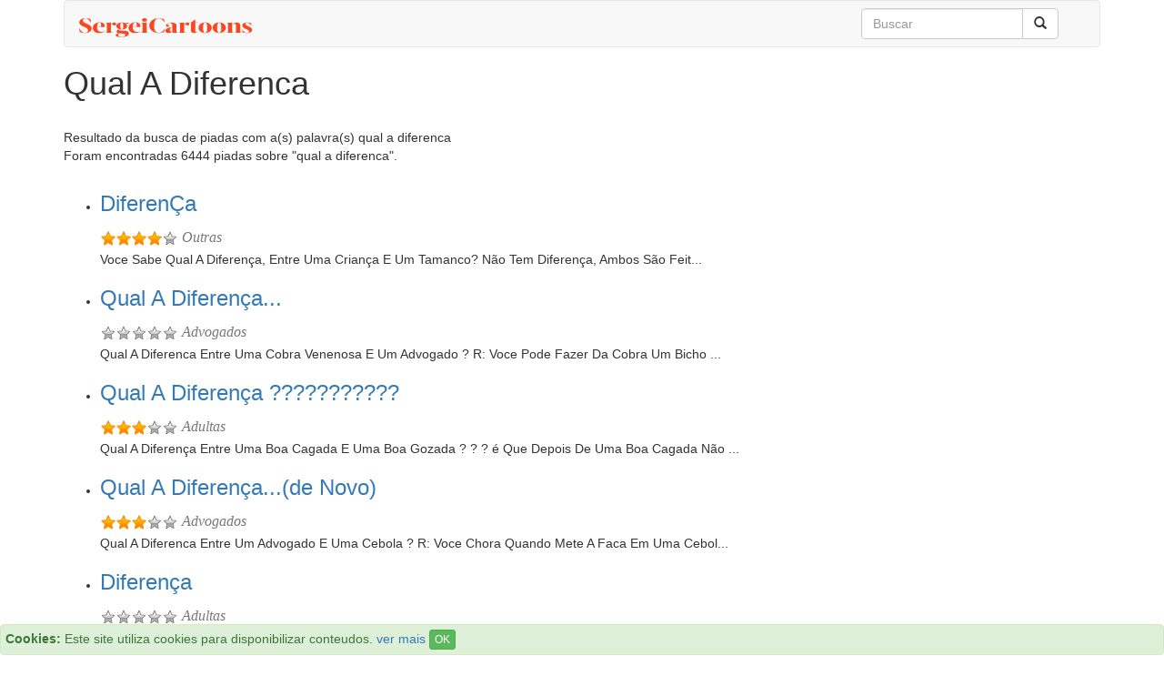

--- FILE ---
content_type: text/html; charset=UTF-8
request_url: https://www.sergeicartoons.com/qual_a_diferenca/
body_size: 7032
content:
<!DOCTYPE html>
<html lang="pt-BR">
  <head>
    <meta charset="utf-8">
    <meta http-equiv="X-UA-Compatible" content="IE=edge">
    <meta name="viewport" content="width=device-width, initial-scale=1">
	<title>Qual A Diferenca - Coleção de piadas grátis</title>
	<meta name="description" content="Piadas Qual A Diferenca - Coleção de piadas grátis" />
	<meta name="keywords" content=" qual diferenca, piadas" />
	<meta name="google-site-verification" content="llYbl2L1StROGOLeWGMJH7CS4NuSXWhn9aQX3CCEQB4" />
	<meta name='dmca-site-verification' content='aElLWXZvZTJqa2d5aHpGTGJtL3NFQ2NrTU9jbkpkNXhCM1FGVHJDdGd5WT01' />
	<link rel="amphtml" href="https://www.sergeicartoons.com/amp/qual_a_diferenca/">

<!--
<meta property="fb:app_id" content="111438902244675"/>
-->
<meta property="og:type" content="article"/>
<meta property="og:site_name" content="SergeiCartoons.com"/>

<meta property="og:url" content="https://www.sergeicartoons.com/qual_a_diferenca/"/>
<meta property="og:title" content="Qual A Diferenca - Coleção de piadas grátis" />
<meta property="og:description" content="Piadas Qual A Diferenca - Coleção de piadas grátis"/>
<link rel="canonical" href="https://www.sergeicartoons.com/qual_a_diferenca/" />


<link rel="manifest" href="/manifest.json" />
<!--
<script src="https://cdn.onesignal.com/sdks/OneSignalSDK.js" async="async"></script>
<script>
  var OneSignal = window.OneSignal || [];
    OneSignal.push(["init", {
      appId: "8163b63b-2564-404d-ad58-fd48db537e29",
      autoRegister: true,
      notifyButton: {
        enable: false
      },
	  promptOptions: {
        actionMessage: "Gostaria de receber uma piada diariamente?",
        acceptButtonText: "SIM",
        cancelButtonText: "Não, obrigado"
      },
	  welcomeNotification: {
		"title": "Bem-vindo",
        "message": "Obrigado por subscrever!",
        disable: true
      }
    }]);
    OneSignal.push(function() {
      //OneSignal.showHttpPrompt();
	  OneSignal.registerForPushNotifications();
    });
</script>-->

	<!-- Bootstrap -->
    <link href="/css/bootstrap.min.css" rel="stylesheet">
    <!-- HTML5 shim and Respond.js for IE8 support of HTML5 elements and media queries -->
    <!-- WARNING: Respond.js doesn't work if you view the page via file:// -->
    <!--[if lt IE 9]>
      <script src="https://oss.maxcdn.com/html5shiv/3.7.2/html5shiv.min.js"></script>
      <script src="https://oss.maxcdn.com/respond/1.4.2/respond.min.js"></script>
    <![endif]-->


<script type="application/ld+json">{
       "@context": "http://schema.org",
       "@type": "WebSite",
       "url": "https://www.sergeicartoons.com/",
       "potentialAction": {
         "@type": "SearchAction",
         "target": "https://www.sergeicartoons.com/search.php?keyword={search_term_string}",
         "query-input": "required name=search_term_string"
       }
}</script> 

	<style>.fb_iframe_widget{vertical-align:top}
	.cita {
color: #777;
font-family: Georgia,"Times New Roman",Times,serif;
font-size: 16px;
font-style: italic;
font-weight: lighter;
line-height: 28px;
}
.quote { font-size:18px; }
	</style>

<!--
<script data-ad-client="ca-pub-4464150098144622" async src="https://pagead2.googlesyndication.com/pagead/js/adsbygoogle.js"></script>
-->
<!-- Google tag (gtag.js) -->
<script async src="https://www.googletagmanager.com/gtag/js?id=G-TK5DJ654ER"></script>
<script>
  window.dataLayer = window.dataLayer || [];
  function gtag(){dataLayer.push(arguments);}
  gtag('js', new Date());

  gtag('config', 'G-TK5DJ654ER');
</script>

</head>
<body>

<div class="container">



<nav class="navbar navbar-default" role="navigation">
    <div class="navbar-header">
        <button type="button" class="navbar-toggle" data-toggle="collapse" data-target="#bs-example-navbar-collapse-1">
            <span class="sr-only">Toggle navigation</span>
            <span class="icon-bar"></span>
            <span class="icon-bar"></span>
            <span class="icon-bar"></span>
        </button>
        <a class="navbar-brand" href="/"><img src="/img/logo-sergeicartoons-v2.png" alt="piadas" /></a>
    </div>
    <div class="collapse navbar-collapse" id="bs-example-navbar-collapse-1">
        <ul class="nav navbar-nav">
            <!--<li><a href="/popular.php">Populares</a></li>
            <li><a href="/piadas_engracadas/">Engraçadas</a></li>
			<li><a href="/topsearches.php">Mais procurado</a></li>
			<li><a href="/latestsearches.php">Ultimas buscas</a></li>-->
        </ul>
        <div class="col-sm-3 col-md-3 pull-right">
            <form action="/search.php" method="get" class="navbar-form" role="search">
                <div class="input-group">
                    <input type="text" class="form-control" placeholder="Buscar" name="keyword" id="keyword">
                    <div class="input-group-btn">
                        <button class="btn btn-default" type="submit"><i class="glyphicon glyphicon-search"></i></button>
                    </div>
                </div>
            </form>
        </div>        
    </div>
</nav>	

<h1>Qual A Diferenca</h1><div class="addthis_sharing_toolbox"></div>
<br/>
<p>
Resultado da busca de piadas com a(s) palavra(s) qual a diferenca<br/>
Foram encontradas 6444 piadas sobre "qual a diferenca".
</p>

<div class="row">
	<div class="col-md-12">

<ul>
<li><div class="post">
		  <div class="title">
          <h3><a href="/diferenca_18340.htm" rel="bookmark" title="DiferenÇa">DiferenÇa</a></h3>
          <div class="cita"><span class="category"><img src="/images/4.gif" alt="rating4" />   Outras</span>
		  </div>
		  </div>
          <div class="entry">
            <p>Voce Sabe Qual A Diferença, Entre Uma Criança E Um Tamanco?

 Não Tem Diferença, Ambos São Feit...</p>
          </div>
        </div></li><li><div class="post">
		  <div class="title">
          <h3><a href="/qual_a_diferenca_17003.htm" rel="bookmark" title="Qual A  Diferença...">Qual A  Diferença...</a></h3>
          <div class="cita"><span class="category"><img src="/images/0.gif" alt="rating0" />   Advogados</span>
		  </div>
		  </div>
          <div class="entry">
            <p>Qual A Diferenca Entre Uma Cobra Venenosa E Um Advogado ? 
    R: Voce Pode Fazer Da Cobra Um Bicho ...</p>
          </div>
        </div></li><li><div class="post">
		  <div class="title">
          <h3><a href="/qual_a_diferenca_24683.htm" rel="bookmark" title="Qual A Diferença ???????????">Qual A Diferença ???????????</a></h3>
          <div class="cita"><span class="category"><img src="/images/3.gif" alt="rating3" />   Adultas</span>
		  </div>
		  </div>
          <div class="entry">
            <p>Qual A Diferença Entre Uma Boa Cagada E Uma Boa

Gozada ? ? ? é Que Depois De Uma Boa Cagada Não
...</p>
          </div>
        </div></li>
		<li><div class="post">
		  <div class="title">
          <h3><a href="/qual_a_diferencade_novo.htm" rel="bookmark" title="Qual A  Diferença...(de Novo)">Qual A  Diferença...(de Novo)</a></h3>
          <div class="cita"><span class="category"><img src="/images/3.gif" alt="rating3" />   Advogados</span>
		  </div>
		  </div>
          <div class="entry">
            <p>Qual A Diferenca Entre Um Advogado E Uma Cebola ? 
    R: Voce Chora Quando Mete A Faca Em Uma Cebol...</p>
          </div>
        </div></li><li><div class="post">
		  <div class="title">
          <h3><a href="/diferenca_4700.htm" rel="bookmark" title="Diferença">Diferença</a></h3>
          <div class="cita"><span class="category"><img src="/images/0.gif" alt="rating0" />   Adultas</span>
		  </div>
		  </div>
          <div class="entry">
            <p>Qual é A Diferença Do Nenê E Do Tamanco?
R: Os Dois São Feito De Pau Duro....</p>
          </div>
        </div></li><li><div class="post">
		  <div class="title">
          <h3><a href="/diferenca_20807.htm" rel="bookmark" title="DiferenÇa">DiferenÇa</a></h3>
          <div class="cita"><span class="category"><img src="/images/0.gif" alt="rating0" />   Feministas</span>
		  </div>
		  </div>
          <div class="entry">
            <p>QUAL A DIFERENÇA DO HOMEM PRA LATA ????

-UMA CHUTA E A OUTRA CATA....</p>
          </div>
        </div></li><li><div class="post">
		  <div class="title">
          <h3><a href="/a_diferenca_20927.htm" rel="bookmark" title="A Diferença">A Diferença</a></h3>
          <div class="cita"><span class="category"><img src="/images/2.gif" alt="rating2" />   Cornos</span>
		  </div>
		  </div>
          <div class="entry">
            <p>P: Qual A Diferença De Um Corno E Um Toro?
R: Nenhum, Os Dois Tem Chifre....</p>
          </div>
        </div></li><li><div class="post">
		  <div class="title">
          <h3><a href="/diferenca_34587.htm" rel="bookmark" title="Diferença">Diferença</a></h3>
          <div class="cita"><span class="category"><img src="/images/4.gif" alt="rating4" />   Charadas</span>
		  </div>
		  </div>
          <div class="entry">
            <p>Voçe Sabe Qual A Diferença Entre Um Aviao E Uma Gilete?  Nao.                                     ...</p>
          </div>
        </div></li>
		<li><div class="post">
		  <div class="title">
          <h3><a href="/qual_a_diferenca2.htm" rel="bookmark" title="Qual A  Diferença...2">Qual A  Diferença...2</a></h3>
          <div class="cita"><span class="category"><img src="/images/0.gif" alt="rating0" />   Advogados</span>
		  </div>
		  </div>
          <div class="entry">
            <p>Qual A Diferenca Entre Um Advogado E Uma Sanguessuga ?

    R: A Sanguessuga Ira Embora Quando Sua V...</p>
          </div>
        </div></li><li><div class="post">
		  <div class="title">
          <h3><a href="/a_diferenca_21193.htm" rel="bookmark" title="A Diferença">A Diferença</a></h3>
          <div class="cita"><span class="category"><img src="/images/4.gif" alt="rating4" />   Curtas</span>
		  </div>
		  </div>
          <div class="entry">
            <p>Qual Diferença Entre A Namorada E A Mulher

    30 Anos...</p>
          </div>
        </div></li><li><div class="post">
		  <div class="title">
          <h3><a href="/diferenca_37219.htm" rel="bookmark" title="Diferença">Diferença</a></h3>
          <div class="cita"><span class="category"><img src="/images/0.gif" alt="rating0" />   Loiras</span>
		  </div>
		  </div>
          <div class="entry">
            <p>Pr: Qual A Diferença Da Loira Para Um Burro ?

Rs: O Sexo...</p>
          </div>
        </div></li><li><div class="post">
		  <div class="title">
          <h3><a href="/diferenca_7988.htm" rel="bookmark" title="Diferença">Diferença</a></h3>
          <div class="cita"><span class="category"><img src="/images/0.gif" alt="rating0" />   Machistas</span>
		  </div>
		  </div>
          <div class="entry">
            <p>Qual é A Diferença Entre Um Caminhão De Mulheres E

Outro De Cobras?
A Placa....</p>
          </div>
        </div></li><li><div class="post">
		  <div class="title">
          <h3><a href="/diferenca_de_peso.htm" rel="bookmark" title="Diferença De Peso">Diferença De Peso</a></h3>
          <div class="cita"><span class="category"><img src="/images/0.gif" alt="rating0" />   Machistas</span>
		  </div>
		  </div>
          <div class="entry">
            <p>Qual A Diferença Entre A Esposa E A Namorada?

R:trinta Quilos...</p>
          </div>
        </div></li><li><div class="post">
		  <div class="title">
          <h3><a href="/a_diferenca_38510.htm" rel="bookmark" title="A Diferença">A Diferença</a></h3>
          <div class="cita"><span class="category"><img src="/images/0.gif" alt="rating0" />   Loiras</span>
		  </div>
		  </div>
          <div class="entry">
            <p>P: Qual E A Diferença Entre Uma Loira E Uma BMW?
R: E Difícil Ter Uma BMW....</p>
          </div>
        </div></li><li><div class="post">
		  <div class="title">
          <h3><a href="/diferenca_38206.htm" rel="bookmark" title="Diferença">Diferença</a></h3>
          <div class="cita"><span class="category"><img src="/images/4.gif" alt="rating4" />   Adultas</span>
		  </div>
		  </div>
          <div class="entry">
            <p>Qual é A Diferença Entre O Lambari E O Cú?
Nenhuma. Os Dois São Difíceis De Limpar E Gostoso De...</p>
          </div>
        </div></li><li><div class="post">
		  <div class="title">
          <h3><a href="/qual_a_diferenca_3982.htm" rel="bookmark" title="Qual A Diferença ?">Qual A Diferença ?</a></h3>
          <div class="cita"><span class="category"><img src="/images/2.gif" alt="rating2" />   Charadas</span>
		  </div>
		  </div>
          <div class="entry">
            <p>-Qual A Diferença Da Mulher Para O Cavalo ?

- A Mulher Não Faz Côco Na Rua Quando Rebola...</p>
          </div>
        </div></li><li><div class="post">
		  <div class="title">
          <h3><a href="/qual_e_a_diferenca.htm" rel="bookmark" title="Qual é A Diferença?">Qual é A Diferença?</a></h3>
          <div class="cita"><span class="category"><img src="/images/3.gif" alt="rating3" />   Charadas</span>
		  </div>
		  </div>
          <div class="entry">
            <p>P: Qual é A Diferença Entre O Tatu E A Baiana??
R: Otatu Faz O Buraco, E A Baiana Vatapá....</p>
          </div>
        </div></li><li><div class="post">
		  <div class="title">
          <h3><a href="/diferenca_6068.htm" rel="bookmark" title="Diferença">Diferença</a></h3>
          <div class="cita"><span class="category"><img src="/images/0.gif" alt="rating0" />   Outras</span>
		  </div>
		  </div>
          <div class="entry">
            <p>Qual A Diferença Do Entregador De Pizza E Do Ginicologista?
È Que Os Dois So Sentem O Cheiro Mais ...</p>
          </div>
        </div></li><li><div class="post">
		  <div class="title">
          <h3><a href="/a_diferenca_32736.htm" rel="bookmark" title="A Diferença">A Diferença</a></h3>
          <div class="cita"><span class="category"><img src="/images/3.gif" alt="rating3" />   Adultas</span>
		  </div>
		  </div>
          <div class="entry">
            <p>P: Vc Sabe Qual A Diferença Do Entregador De Pizza Eo Ginicologista ?
R: Que Os Dois Sentem O Cheir...</p>
          </div>
        </div></li><li><div class="post">
		  <div class="title">
          <h3><a href="/a_diferenca_32887.htm" rel="bookmark" title="A Diferença">A Diferença</a></h3>
          <div class="cita"><span class="category"><img src="/images/3.gif" alt="rating3" />   Charadas</span>
		  </div>
		  </div>
          <div class="entry">
            <p>Qual A Diferença Entre Uma Pulga E Uma Mulher?

Um é Um Parasita Que Suga Seu Sangue Atá O Fim.

...</p>
          </div>
        </div></li><li><div class="post">
		  <div class="title">
          <h3><a href="/qual_a_diferenca_931.htm" rel="bookmark" title="Qual A DiferenÇa??">Qual A DiferenÇa??</a></h3>
          <div class="cita"><span class="category"><img src="/images/0.gif" alt="rating0" />   Loiras</span>
		  </div>
		  </div>
          <div class="entry">
            <p>P:Qual A Diferença Entre A Loira E A Pizza?
R:A Pizza So Da Para Oito....</p>
          </div>
        </div></li><li><div class="post">
		  <div class="title">
          <h3><a href="/qual_a_diferenca_27250.htm" rel="bookmark" title="Qual A Diferença">Qual A Diferença</a></h3>
          <div class="cita"><span class="category"><img src="/images/0.gif" alt="rating0" />   Loiras</span>
		  </div>
		  </div>
          <div class="entry">
            <p>Qual é A Diferença Da Loira Com Uma Pilha

 -A Pilha Tem Pelomenos Um Lado Positivo...</p>
          </div>
        </div></li><li><div class="post">
		  <div class="title">
          <h3><a href="/diferenca_23672.htm" rel="bookmark" title="Diferença">Diferença</a></h3>
          <div class="cita"><span class="category"><img src="/images/0.gif" alt="rating0" />   Curtas</span>
		  </div>
		  </div>
          <div class="entry">
            <p>Qual A Diferença Entre O Papel Hijienico E O Porca Espinho?
Naum Sabe? Esprimenta Limpa A Bumda Com...</p>
          </div>
        </div></li><li><div class="post">
		  <div class="title">
          <h3><a href="/a_diferenca_35318.htm" rel="bookmark" title="A Diferença">A Diferença</a></h3>
          <div class="cita"><span class="category"><img src="/images/0.gif" alt="rating0" />   Outras</span>
		  </div>
		  </div>
          <div class="entry">
            <p>Sabe Qual A Diferença Entre Um Homem E Um Pão De Forma?

Nenhuma.Os Dois São Chatos,quadrados,mio...</p>
          </div>
        </div></li><li><div class="post">
		  <div class="title">
          <h3><a href="/qual_a_diferenca_37732.htm" rel="bookmark" title="Qual A Diferença">Qual A Diferença</a></h3>
          <div class="cita"><span class="category"><img src="/images/0.gif" alt="rating0" />   Futebol</span>
		  </div>
		  </div>
          <div class="entry">
            <p>Qual é A Diferença Entre Um Corinthino E Uma Latinha De Bosta?

R: A Latinha...</p>
          </div>
        </div></li><li><div class="post">
		  <div class="title">
          <h3><a href="/qual_a_diferenca_18654.htm" rel="bookmark" title="Qual A Diferença....">Qual A Diferença....</a></h3>
          <div class="cita"><span class="category"><img src="/images/0.gif" alt="rating0" />   Gauchos</span>
		  </div>
		  </div>
          <div class="entry">
            <p>Sabe Qual A Diferença Entre Um Peixe E Um Viado?

R: O Peixe Nasce Na Lagoa, E O Viado Nu Rio Grand...</p>
          </div>
        </div></li><li><div class="post">
		  <div class="title">
          <h3><a href="/qual_e_a_diferenca_34493.htm" rel="bookmark" title="Qual é A Diferença?">Qual é A Diferença?</a></h3>
          <div class="cita"><span class="category"><img src="/images/0.gif" alt="rating0" />   Outras</span>
		  </div>
		  </div>
          <div class="entry">
            <p>P: Qual A Diferença Entre A Ambulância E O Sutien?
R: É Que A Ambulância Carrega Os Feridos E O ...</p>
          </div>
        </div></li><li><div class="post">
		  <div class="title">
          <h3><a href="/a_diferenca_30284.htm" rel="bookmark" title="A Diferença">A Diferença</a></h3>
          <div class="cita"><span class="category"><img src="/images/0.gif" alt="rating0" />   Gauchos</span>
		  </div>
		  </div>
          <div class="entry">
            <p>Qual é A Diferença Entre O Gaúcho E O Pernilongo?
Aquele Que Você Der Um Tapa E Continuar Chupan...</p>
          </div>
        </div></li><li><div class="post">
		  <div class="title">
          <h3><a href="/a_diferenca_32656.htm" rel="bookmark" title="A Diferenca">A Diferenca</a></h3>
          <div class="cita"><span class="category"><img src="/images/0.gif" alt="rating0" />   Loiras</span>
		  </div>
		  </div>
          <div class="entry">
            <p>QUAL A DIFERENCA ENTRE UMA LOIRA E UM PREGO ?

 R. A CABECA DO PREGO SERVE PARA ALGUMA COISA....</p>
          </div>
        </div></li><li><div class="post">
		  <div class="title">
          <h3><a href="/a_diferenca_3029.htm" rel="bookmark" title="A Diferença">A Diferença</a></h3>
          <div class="cita"><span class="category"><img src="/images/0.gif" alt="rating0" />   Gauchos</span>
		  </div>
		  </div>
          <div class="entry">
            <p>Sabe Qual A Diferença Entre Um Gaucho E Uma Roseira?

Você Molha Os Pés Dos Dois,o Primeiro A Dar...</p>
          </div>
        </div></li><li><div class="post">
		  <div class="title">
          <h3><a href="/diferenca_26643.htm" rel="bookmark" title="Diferença">Diferença</a></h3>
          <div class="cita"><span class="category"><img src="/images/3.gif" alt="rating3" />   Curtas</span>
		  </div>
		  </div>
          <div class="entry">
            <p>-Qual A Diferença Entre O Cigarro E A Bunda?

-Não

-Então Tome Cuidado Quando Foremte Pedir Um C...</p>
          </div>
        </div></li><li><div class="post">
		  <div class="title">
          <h3><a href="/a_diferenca_30914.htm" rel="bookmark" title="A Diferença">A Diferença</a></h3>
          <div class="cita"><span class="category"><img src="/images/0.gif" alt="rating0" />   Advogados</span>
		  </div>
		  </div>
          <div class="entry">
            <p>Qual A Diferença Entre Um Criminoso E Um Advogado?
Um é Mentiroso, Trapaceiro, Sem Escrupulos, E S...</p>
          </div>
        </div></li><li><div class="post">
		  <div class="title">
          <h3><a href="/diferenca_33359.htm" rel="bookmark" title="Diferença">Diferença</a></h3>
          <div class="cita"><span class="category"><img src="/images/0.gif" alt="rating0" />   Curtas</span>
		  </div>
		  </div>
          <div class="entry">
            <p>P: Sabe Qual A Diferença Entre Um Cigarro E Uma

   Bunda? Não?

R: Então, Fica Esperto Quando Te...</p>
          </div>
        </div></li><li><div class="post">
		  <div class="title">
          <h3><a href="/diferenca_36991.htm" rel="bookmark" title="Diferença">Diferença</a></h3>
          <div class="cita"><span class="category"><img src="/images/3.gif" alt="rating3" />   Adultas</span>
		  </div>
		  </div>
          <div class="entry">
            <p>-Qual A Diferença Entre O Cachorro E O Piru?
-O Cachorro Abaixa A Cabeça Quando A Gente Faz Carinh...</p>
          </div>
        </div></li><li><div class="post">
		  <div class="title">
          <h3><a href="/a_diferenca_700.htm" rel="bookmark" title="A DiferenÇa">A DiferenÇa</a></h3>
          <div class="cita"><span class="category"><img src="/images/3.gif" alt="rating3" />   Adultas</span>
		  </div>
		  </div>
          <div class="entry">
            <p>QUAL A DIFERENÇA ENTRE UM PAULISTA E UM PERNILONGO?

VOCÊ DA UM TAPA E O QUE ESTIVER CHUPANDO É U...</p>
          </div>
        </div></li><li><div class="post">
		  <div class="title">
          <h3><a href="/diferenca_1397.htm" rel="bookmark" title="Diferença">Diferença</a></h3>
          <div class="cita"><span class="category"><img src="/images/5.gif" alt="rating5" />   Advogados</span>
		  </div>
		  </div>
          <div class="entry">
            <p>Qual A Diferença Do Advogado E A Prostituta?

R; A Prostituta Para De Te Foder Quando Acaba O Dinhe...</p>
          </div>
        </div></li><li><div class="post">
		  <div class="title">
          <h3><a href="/diferenca_7528.htm" rel="bookmark" title="Diferença">Diferença</a></h3>
          <div class="cita"><span class="category"><img src="/images/0.gif" alt="rating0" />   Curtas</span>
		  </div>
		  </div>
          <div class="entry">
            <p>A-Você Sabe Qual A Diferença Entre A Toalha E O Papel Higiêico?

B-Não.

A-Entào Foi Você, Né...</p>
          </div>
        </div></li><li><div class="post">
		  <div class="title">
          <h3><a href="/diferenca_9680.htm" rel="bookmark" title="Diferença">Diferença</a></h3>
          <div class="cita"><span class="category"><img src="/images/0.gif" alt="rating0" />   Futebol</span>
		  </div>
		  </div>
          <div class="entry">
            <p>Qual A Diferença Entre O Flamengo E O Flamengo De Guarulhos?
R:É Que Os Dois Tem Apelido De Flamen...</p>
          </div>
        </div></li><li><div class="post">
		  <div class="title">
          <h3><a href="/a_diferenca_22192.htm" rel="bookmark" title="A DiferenÇa">A DiferenÇa</a></h3>
          <div class="cita"><span class="category"><img src="/images/0.gif" alt="rating0" />   Japones</span>
		  </div>
		  </div>
          <div class="entry">
            <p>SABE QUAL A DIFERENÇA DE 99 REAIS E O JAPONES
  RESP. NENHUMA OS DOIS SÃO QUASE CEM PAUS...</p>
          </div>
        </div></li><li><div class="post">
		  <div class="title">
          <h3><a href="/a_grande_diferenca.htm" rel="bookmark" title="A Grande Diferença">A Grande Diferença</a></h3>
          <div class="cita"><span class="category"><img src="/images/0.gif" alt="rating0" />   Loiras</span>
		  </div>
		  </div>
          <div class="entry">
            <p>Qual A Diferença Entre Uma Loira E Uma Pizza ?
Resp: A Pizza Só Dá Pra Quatro....</p>
          </div>
        </div></li><li><div class="post">
		  <div class="title">
          <h3><a href="/diferenca_1662.htm" rel="bookmark" title="Diferença">Diferença</a></h3>
          <div class="cita"><span class="category"><img src="/images/0.gif" alt="rating0" />   Gauchos</span>
		  </div>
		  </div>
          <div class="entry">
            <p>Qual A Diferença Do Pernilongo E Do Gaúcho?

R: O Pernilongo é Só Um Tapa Para Parar De Chupar....</p>
          </div>
        </div></li><li><div class="post">
		  <div class="title">
          <h3><a href="/diferenca_5787.htm" rel="bookmark" title="Diferença">Diferença</a></h3>
          <div class="cita"><span class="category"><img src="/images/3.gif" alt="rating3" />   Gauchos</span>
		  </div>
		  </div>
          <div class="entry">
            <p>Qual A Diferença Entre Um Gaucho E Um Pernelongo?

R: é Só Dar Um Tapa Que O Pernelongo Para De C...</p>
          </div>
        </div></li><li><div class="post">
		  <div class="title">
          <h3><a href="/a_diferenca_6285.htm" rel="bookmark" title="A Diferença">A Diferença</a></h3>
          <div class="cita"><span class="category"><img src="/images/0.gif" alt="rating0" />   Adultas</span>
		  </div>
		  </div>
          <div class="entry">
            <p>Qual A Diferença Entre Uma Vélha E Uma Nova

 Resposta:É Que A Vélha Tem O Umbigo No Mei Dos Pei...</p>
          </div>
        </div></li><li><div class="post">
		  <div class="title">
          <h3><a href="/a_diferenca_7537.htm" rel="bookmark" title="A Diferenca">A Diferenca</a></h3>
          <div class="cita"><span class="category"><img src="/images/0.gif" alt="rating0" />   Loiras</span>
		  </div>
		  </div>
          <div class="entry">
            <p>P: Qual A Diferenca Entre Uma Loira E Uma Pizza Grande?
R: A Pizza So Da Para Oito........</p>
          </div>
        </div></li><li><div class="post">
		  <div class="title">
          <h3><a href="/diferenca_12143.htm" rel="bookmark" title="Diferença">Diferença</a></h3>
          <div class="cita"><span class="category"><img src="/images/0.gif" alt="rating0" />   Charadas</span>
		  </div>
		  </div>
          <div class="entry">
            <p>P:Qual é A Diferença Da Mulher Antes De Casar Para A Mulher Casada?

R:30 Quilos...</p>
          </div>
        </div></li><li><div class="post">
		  <div class="title">
          <h3><a href="/a_diferenca_25205.htm" rel="bookmark" title="A Diferença">A Diferença</a></h3>
          <div class="cita"><span class="category"><img src="/images/0.gif" alt="rating0" />   Adultas</span>
		  </div>
		  </div>
          <div class="entry">
            <p>Qual A Diferença Entre A Loira E A Privada?
É Que A Privada Não Te Segue Dopois De Usada....</p>
          </div>
        </div></li><li><div class="post">
		  <div class="title">
          <h3><a href="/a_diferenca_28545.htm" rel="bookmark" title="A Diferença">A Diferença</a></h3>
          <div class="cita"><span class="category"><img src="/images/0.gif" alt="rating0" />   Charadas</span>
		  </div>
		  </div>
          <div class="entry">
            <p>Qual é A Diferença Entre Um Preto E Uma Lata Cheia

De Bosta?

Resposta:A Lata...</p>
          </div>
        </div></li><li><div class="post">
		  <div class="title">
          <h3><a href="/a_diferenca.htm" rel="bookmark" title="A Diferença">A Diferença</a></h3>
          <div class="cita"><span class="category"><img src="/images/0.gif" alt="rating0" />   Adultas</span>
		  </div>
		  </div>
          <div class="entry">
            <p>Sabe Qual é A Diferença Entre A Loira E A Tábua De Passar Roupa?

É Que A Loira Tem Mais Facilid...</p>
          </div>
        </div></li><li><div class="post">
		  <div class="title">
          <h3><a href="/diferenca_26383.htm" rel="bookmark" title="Diferença">Diferença</a></h3>
          <div class="cita"><span class="category"><img src="/images/0.gif" alt="rating0" />   Curtas</span>
		  </div>
		  </div>
          <div class="entry">
            <p>O Compadre Perguntou Ao Outro:

-qual A Diferença Entre O Gato E O Tijolo.

-não Sei.

-é Simples...</p>
          </div>
        </div></li><li><div class="post">
		  <div class="title">
          <h3><a href="/a_diferenca_3718.htm" rel="bookmark" title="A Diferença">A Diferença</a></h3>
          <div class="cita"><span class="category"><img src="/images/0.gif" alt="rating0" />   Loiras</span>
		  </div>
		  </div>
          <div class="entry">
            <p>Qual A Diferença Entre Uma Loira E Um Hamburger?

E Que A Loira é 100% Carne De Vaca...</p>
          </div>
        </div></li></ul>


 Primeira  &nbsp;&nbsp;&nbsp;&nbsp;&nbsp; ( Pag. 1/215 ) &nbsp;&nbsp;&nbsp;&nbsp;&nbsp;  <a href='/qual_a_diferenca/2/'> >>Próxima</a>  <a href='/qual_a_diferenca/215/' >&nbsp;&nbsp;Última</a> 
	</div>
	<!--<div class="col-md-4">
	</div>-->

</div>





		
<br/>
<p>
<a rel="nofollow" href="https://www.facebook.com/piadasaoquadrado">Facebook</a>  |
<a href="/parceiros.php">parceiros</a> |
<a href="/politica.php">política de privacidade</a> |
<br />


&copy; 2001-2022 sergeicartoons.com</p>


</div>

	<!-- jQuery (necessary for Bootstrap's JavaScript plugins) -->
    <script src="https://ajax.googleapis.com/ajax/libs/jquery/1.11.1/jquery.min.js"></script>
    <!-- Include all compiled plugins (below), or include individual files as needed -->
    <script src="/js/bootstrap.min.js"></script>
<!--
<script src="https://apis.google.com/js/platform.js" async defer>
  {lang: 'pt-BR'}
</script>
<script>
  (function(i,s,o,g,r,a,m){i['GoogleAnalyticsObject']=r;i[r]=i[r]||function(){
  (i[r].q=i[r].q||[]).push(arguments)},i[r].l=1*new Date();a=s.createElement(o),
  m=s.getElementsByTagName(o)[0];a.async=1;a.src=g;m.parentNode.insertBefore(a,m)
  })(window,document,'script','//www.google-analytics.com/analytics.js','ga');

  ga('create', 'UA-3993213-17', 'auto');
  ga('send', 'pageview');

</script>-->

<script>
C = {
    cookieDuration : 28,
    cookieName: 'complianceCookie',
    cookieValue: 'on',
    bannerTitle: "Cookies:",
    bannerMessage: "Este site utiliza cookies para disponibilizar conteudos.",
    bannerButton: "OK",
    bannerLinkURL: "/politica.php",
    bannerLinkText: "ver mais",
    createDiv: function () {
        var banner = $(
            '<div class="alert alert-success alert-dismissible fade in" ' +
            'role="alert" style="position: fixed; padding:5px;bottom: 0; width: 100%; ' +
            'margin-bottom: 0"><strong>' + this.bannerTitle + '</strong> ' +
            this.bannerMessage + ' <a href="' + this.bannerLinkURL + '">' +
            this.bannerLinkText + '</a> <button type="button" class="btn btn-xs ' +
            'btn-success" onclick="C.createCookie(C.cookieName, C.cookieValue' +
            ', C.cookieDuration)" data-dismiss="alert" aria-label="Close">' +
            this.bannerButton + '</button></div>'
        )
        $("body").append(banner)
    },

    createCookie: function(name, value, days) {
        console.log("Create cookie")
        var expires = ""
        if (days) {
            var date = new Date()
            date.setTime(date.getTime() + (days*24*60*60*1000))
            expires = "; expires=" + date.toGMTString()
        }
        document.cookie = name + "=" + value + expires + "; path=/";
    },

    checkCookie: function(name) {
        var nameEQ = name + "="
        var ca = document.cookie.split(';')
        for(var i = 0; i < ca.length; i++) {
            var c = ca[i]
            while (c.charAt(0)==' ')
                c = c.substring(1, c.length)
            if (c.indexOf(nameEQ) == 0) 
                return c.substring(nameEQ.length, c.length)
        }
        return null
    },

    init: function() {
        if (this.checkCookie(this.cookieName) != this.cookieValue)
            this.createDiv()
    }
}

$(document).ready(function() {
    C.init()
})
</script>
<!-- Go to www.addthis.com/dashboard to customize your tools -->
<script type="text/javascript" src="//s7.addthis.com/js/300/addthis_widget.js#pubid=nextgen" async="async"></script>




 <script data-cfasync="false" type="text/javascript" id="clever-core">
                                    /* <![CDATA[ */
                                    (function (document, window) {
                                        var a, c = document.createElement("script"), f = window.frameElement;

                                        c.id = "CleverCoreLoader62224";
                                        c.src = "//scripts.cleverwebserver.com/d36275b96b373c8f3e609411bbe185c1.js";

                                        c.async = !0;
                                        c.type = "text/javascript";
                                        c.setAttribute("data-target", window.name || (f && f.getAttribute("id")));
                                        c.setAttribute("data-callback", "put-your-callback-macro-here");

                                        try {
                                            a = parent.document.getElementsByTagName("script")[0] || document.getElementsByTagName("script")[0];
                                        } catch (e) {
                                            a = !1;
                                        }

                                        a || (a = document.getElementsByTagName("head")[0] || document.getElementsByTagName("body")[0]);
                                        a.parentNode.insertBefore(c, a);
                                    })(document, window);
                                    /* ]]> */
                                </script>                



  <script defer src="https://static.cloudflareinsights.com/beacon.min.js/vcd15cbe7772f49c399c6a5babf22c1241717689176015" integrity="sha512-ZpsOmlRQV6y907TI0dKBHq9Md29nnaEIPlkf84rnaERnq6zvWvPUqr2ft8M1aS28oN72PdrCzSjY4U6VaAw1EQ==" data-cf-beacon='{"version":"2024.11.0","token":"57f5c1dc71414834a3986090e023860c","r":1,"server_timing":{"name":{"cfCacheStatus":true,"cfEdge":true,"cfExtPri":true,"cfL4":true,"cfOrigin":true,"cfSpeedBrain":true},"location_startswith":null}}' crossorigin="anonymous"></script>
</body>
</html>